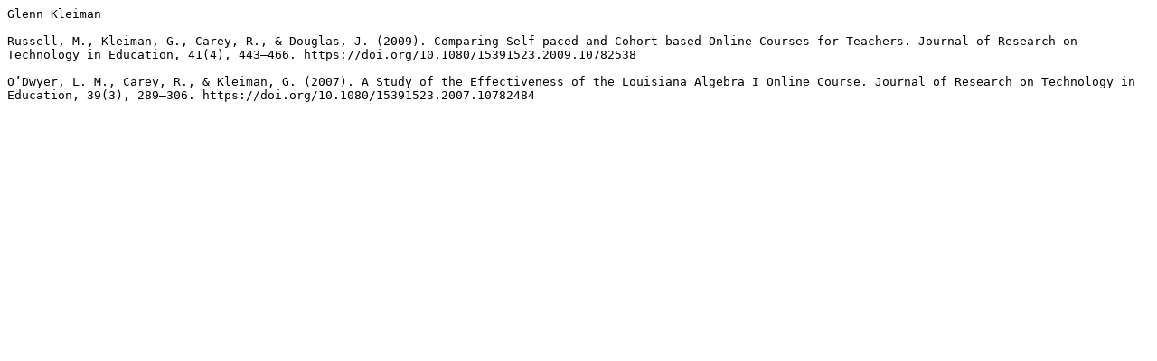

--- FILE ---
content_type: text/plain; charset=utf-8
request_url: https://ci.lib.ncsu.edu/profiles/gmkleima.txt
body_size: 314
content:
Glenn Kleiman

Russell, M., Kleiman, G., Carey, R., & Douglas, J. (2009). Comparing Self-paced and Cohort-based Online Courses for Teachers. Journal of Research on Technology in Education, 41(4), 443–466. https://doi.org/10.1080/15391523.2009.10782538

O’Dwyer, L. M., Carey, R., & Kleiman, G. (2007). A Study of the Effectiveness of the Louisiana Algebra I Online Course. Journal of Research on Technology in Education, 39(3), 289–306. https://doi.org/10.1080/15391523.2007.10782484